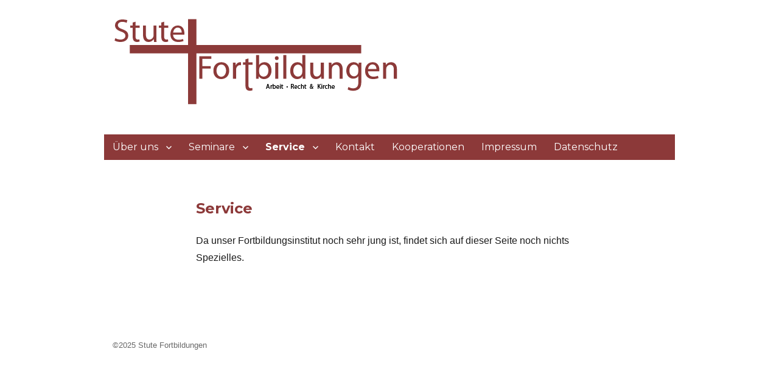

--- FILE ---
content_type: text/html; charset=UTF-8
request_url: https://stute-fortbildungen.de/service/
body_size: 6006
content:
<!DOCTYPE html>
<html lang="de" class="no-js">
<head>
	<meta charset="UTF-8">
	<meta name="viewport" content="width=device-width, initial-scale=1">
	<link rel="profile" href="http://gmpg.org/xfn/11">
		
<!-- MapPress Easy Google Maps Version:2.68.1 (http://www.mappresspro.com/mappress) -->
<script type='text/javascript'>mapp = window.mapp || {}; mapp.data = [];</script>
<script>(function(html){html.className = html.className.replace(/\bno-js\b/,'js')})(document.documentElement);</script>
<meta name='robots' content='index, follow, max-image-preview:large, max-snippet:-1, max-video-preview:-1' />

	<!-- This site is optimized with the Yoast SEO plugin v17.1 - https://yoast.com/wordpress/plugins/seo/ -->
	<title>Service - Stute Fortbildungen</title>
	<link rel="canonical" href="https://stute-fortbildungen.de/service/" />
	<meta property="og:locale" content="de_DE" />
	<meta property="og:type" content="article" />
	<meta property="og:title" content="Service - Stute Fortbildungen" />
	<meta property="og:description" content="Da unser Fortbildungsinstitut noch sehr jung ist, findet sich auf dieser Seite noch nichts Spezielles." />
	<meta property="og:url" content="https://stute-fortbildungen.de/service/" />
	<meta property="og:site_name" content="Stute Fortbildungen" />
	<meta name="twitter:card" content="summary" />
	<script type="application/ld+json" class="yoast-schema-graph">{"@context":"https://schema.org","@graph":[{"@type":"WebSite","@id":"https://stute-fortbildungen.de/#website","url":"https://stute-fortbildungen.de/","name":"Stute Fortbildungen","description":"Arbeit - Recht &amp; Kirche","potentialAction":[{"@type":"SearchAction","target":{"@type":"EntryPoint","urlTemplate":"https://stute-fortbildungen.de/?s={search_term_string}"},"query-input":"required name=search_term_string"}],"inLanguage":"de"},{"@type":"WebPage","@id":"https://stute-fortbildungen.de/service/#webpage","url":"https://stute-fortbildungen.de/service/","name":"Service - Stute Fortbildungen","isPartOf":{"@id":"https://stute-fortbildungen.de/#website"},"datePublished":"2016-03-01T12:33:22+00:00","dateModified":"2016-03-01T12:33:22+00:00","breadcrumb":{"@id":"https://stute-fortbildungen.de/service/#breadcrumb"},"inLanguage":"de","potentialAction":[{"@type":"ReadAction","target":["https://stute-fortbildungen.de/service/"]}]},{"@type":"BreadcrumbList","@id":"https://stute-fortbildungen.de/service/#breadcrumb","itemListElement":[{"@type":"ListItem","position":1,"name":"Home","item":"https://stute-fortbildungen.de/"},{"@type":"ListItem","position":2,"name":"Service"}]}]}</script>
	<!-- / Yoast SEO plugin. -->


<link rel='dns-prefetch' href='//unpkg.com' />
<link rel='dns-prefetch' href='//fonts.googleapis.com' />
<link rel='dns-prefetch' href='//s.w.org' />
<link href='https://fonts.gstatic.com' crossorigin rel='preconnect' />
<link rel="alternate" type="application/rss+xml" title="Stute Fortbildungen &raquo; Feed" href="https://stute-fortbildungen.de/feed/" />
<link rel="alternate" type="application/rss+xml" title="Stute Fortbildungen &raquo; Kommentar-Feed" href="https://stute-fortbildungen.de/comments/feed/" />
<link rel="alternate" type="text/calendar" title="Stute Fortbildungen &raquo; iCal Feed" href="https://stute-fortbildungen.de/sems/?ical=1" />
		<script>
			window._wpemojiSettings = {"baseUrl":"https:\/\/s.w.org\/images\/core\/emoji\/13.1.0\/72x72\/","ext":".png","svgUrl":"https:\/\/s.w.org\/images\/core\/emoji\/13.1.0\/svg\/","svgExt":".svg","source":{"concatemoji":"https:\/\/stute-fortbildungen.de\/wp-includes\/js\/wp-emoji-release.min.js?ver=5.8.12"}};
			!function(e,a,t){var n,r,o,i=a.createElement("canvas"),p=i.getContext&&i.getContext("2d");function s(e,t){var a=String.fromCharCode;p.clearRect(0,0,i.width,i.height),p.fillText(a.apply(this,e),0,0);e=i.toDataURL();return p.clearRect(0,0,i.width,i.height),p.fillText(a.apply(this,t),0,0),e===i.toDataURL()}function c(e){var t=a.createElement("script");t.src=e,t.defer=t.type="text/javascript",a.getElementsByTagName("head")[0].appendChild(t)}for(o=Array("flag","emoji"),t.supports={everything:!0,everythingExceptFlag:!0},r=0;r<o.length;r++)t.supports[o[r]]=function(e){if(!p||!p.fillText)return!1;switch(p.textBaseline="top",p.font="600 32px Arial",e){case"flag":return s([127987,65039,8205,9895,65039],[127987,65039,8203,9895,65039])?!1:!s([55356,56826,55356,56819],[55356,56826,8203,55356,56819])&&!s([55356,57332,56128,56423,56128,56418,56128,56421,56128,56430,56128,56423,56128,56447],[55356,57332,8203,56128,56423,8203,56128,56418,8203,56128,56421,8203,56128,56430,8203,56128,56423,8203,56128,56447]);case"emoji":return!s([10084,65039,8205,55357,56613],[10084,65039,8203,55357,56613])}return!1}(o[r]),t.supports.everything=t.supports.everything&&t.supports[o[r]],"flag"!==o[r]&&(t.supports.everythingExceptFlag=t.supports.everythingExceptFlag&&t.supports[o[r]]);t.supports.everythingExceptFlag=t.supports.everythingExceptFlag&&!t.supports.flag,t.DOMReady=!1,t.readyCallback=function(){t.DOMReady=!0},t.supports.everything||(n=function(){t.readyCallback()},a.addEventListener?(a.addEventListener("DOMContentLoaded",n,!1),e.addEventListener("load",n,!1)):(e.attachEvent("onload",n),a.attachEvent("onreadystatechange",function(){"complete"===a.readyState&&t.readyCallback()})),(n=t.source||{}).concatemoji?c(n.concatemoji):n.wpemoji&&n.twemoji&&(c(n.twemoji),c(n.wpemoji)))}(window,document,window._wpemojiSettings);
		</script>
		<style>
img.wp-smiley,
img.emoji {
	display: inline !important;
	border: none !important;
	box-shadow: none !important;
	height: 1em !important;
	width: 1em !important;
	margin: 0 .07em !important;
	vertical-align: -0.1em !important;
	background: none !important;
	padding: 0 !important;
}
</style>
	<link rel='stylesheet' id='wp-block-library-css'  href='https://stute-fortbildungen.de/wp-includes/css/dist/block-library/style.min.css?ver=5.8.12' media='all' />
<style id='wp-block-library-theme-inline-css'>
#start-resizable-editor-section{display:none}.wp-block-audio figcaption{color:#555;font-size:13px;text-align:center}.is-dark-theme .wp-block-audio figcaption{color:hsla(0,0%,100%,.65)}.wp-block-code{font-family:Menlo,Consolas,monaco,monospace;color:#1e1e1e;padding:.8em 1em;border:1px solid #ddd;border-radius:4px}.wp-block-embed figcaption{color:#555;font-size:13px;text-align:center}.is-dark-theme .wp-block-embed figcaption{color:hsla(0,0%,100%,.65)}.blocks-gallery-caption{color:#555;font-size:13px;text-align:center}.is-dark-theme .blocks-gallery-caption{color:hsla(0,0%,100%,.65)}.wp-block-image figcaption{color:#555;font-size:13px;text-align:center}.is-dark-theme .wp-block-image figcaption{color:hsla(0,0%,100%,.65)}.wp-block-pullquote{border-top:4px solid;border-bottom:4px solid;margin-bottom:1.75em;color:currentColor}.wp-block-pullquote__citation,.wp-block-pullquote cite,.wp-block-pullquote footer{color:currentColor;text-transform:uppercase;font-size:.8125em;font-style:normal}.wp-block-quote{border-left:.25em solid;margin:0 0 1.75em;padding-left:1em}.wp-block-quote cite,.wp-block-quote footer{color:currentColor;font-size:.8125em;position:relative;font-style:normal}.wp-block-quote.has-text-align-right{border-left:none;border-right:.25em solid;padding-left:0;padding-right:1em}.wp-block-quote.has-text-align-center{border:none;padding-left:0}.wp-block-quote.is-large,.wp-block-quote.is-style-large{border:none}.wp-block-search .wp-block-search__label{font-weight:700}.wp-block-group.has-background{padding:1.25em 2.375em;margin-top:0;margin-bottom:0}.wp-block-separator{border:none;border-bottom:2px solid;margin-left:auto;margin-right:auto;opacity:.4}.wp-block-separator:not(.is-style-wide):not(.is-style-dots){width:100px}.wp-block-separator.has-background:not(.is-style-dots){border-bottom:none;height:1px}.wp-block-separator.has-background:not(.is-style-wide):not(.is-style-dots){height:2px}.wp-block-table thead{border-bottom:3px solid}.wp-block-table tfoot{border-top:3px solid}.wp-block-table td,.wp-block-table th{padding:.5em;border:1px solid;word-break:normal}.wp-block-table figcaption{color:#555;font-size:13px;text-align:center}.is-dark-theme .wp-block-table figcaption{color:hsla(0,0%,100%,.65)}.wp-block-video figcaption{color:#555;font-size:13px;text-align:center}.is-dark-theme .wp-block-video figcaption{color:hsla(0,0%,100%,.65)}.wp-block-template-part.has-background{padding:1.25em 2.375em;margin-top:0;margin-bottom:0}#end-resizable-editor-section{display:none}
</style>
<link rel='stylesheet' id='contact-form-7-css'  href='https://stute-fortbildungen.de/wp-content/plugins/contact-form-7/includes/css/styles.css?ver=5.4.2' media='all' />
<link rel='stylesheet' id='mappress-leaflet-css'  href='https://unpkg.com/leaflet@1.7.1/dist/leaflet.css?ver=1.7.1' media='all' />
<link rel='stylesheet' id='mappress-css'  href='https://stute-fortbildungen.de/wp-content/plugins/mappress-google-maps-for-wordpress/css/mappress.css?ver=2.68.1' media='all' />
<link rel='stylesheet' id='the-events-calendar-extension-registration-css'  href='https://stute-fortbildungen.de/wp-content/plugins/the-events-calendar-extension-registration/public/css/event-registration-public.css?ver=1.0.0' media='all' />
<link rel='stylesheet' id='twentysixteen-fonts-css'  href='https://fonts.googleapis.com/css?family=Merriweather%3A400%2C700%2C900%2C400italic%2C700italic%2C900italic%7CMontserrat%3A400%2C700%7CInconsolata%3A400&#038;subset=latin%2Clatin-ext&#038;display=fallback' media='all' />
<link rel='stylesheet' id='genericons-css'  href='https://stute-fortbildungen.de/wp-content/themes/twentysixteen/genericons/genericons.css?ver=20201208' media='all' />
<link rel='stylesheet' id='twentysixteen-style-css'  href='https://stute-fortbildungen.de/wp-content/themes/stute-fobi/style.css?ver=20201208' media='all' />
<link rel='stylesheet' id='twentysixteen-block-style-css'  href='https://stute-fortbildungen.de/wp-content/themes/twentysixteen/css/blocks.css?ver=20190102' media='all' />
<!--[if lt IE 10]>
<link rel='stylesheet' id='twentysixteen-ie-css'  href='https://stute-fortbildungen.de/wp-content/themes/twentysixteen/css/ie.css?ver=20170530' media='all' />
<![endif]-->
<!--[if lt IE 9]>
<link rel='stylesheet' id='twentysixteen-ie8-css'  href='https://stute-fortbildungen.de/wp-content/themes/twentysixteen/css/ie8.css?ver=20170530' media='all' />
<![endif]-->
<!--[if lt IE 8]>
<link rel='stylesheet' id='twentysixteen-ie7-css'  href='https://stute-fortbildungen.de/wp-content/themes/twentysixteen/css/ie7.css?ver=20170530' media='all' />
<![endif]-->
<!--[if lt IE 9]>
<script src='https://stute-fortbildungen.de/wp-content/themes/twentysixteen/js/html5.js?ver=3.7.3' id='twentysixteen-html5-js'></script>
<![endif]-->
<script src='https://stute-fortbildungen.de/wp-includes/js/jquery/jquery.min.js?ver=3.6.0' id='jquery-core-js'></script>
<script src='https://stute-fortbildungen.de/wp-includes/js/jquery/jquery-migrate.min.js?ver=3.3.2' id='jquery-migrate-js'></script>
<link rel="https://api.w.org/" href="https://stute-fortbildungen.de/wp-json/" /><link rel="alternate" type="application/json" href="https://stute-fortbildungen.de/wp-json/wp/v2/pages/45" /><link rel="EditURI" type="application/rsd+xml" title="RSD" href="https://stute-fortbildungen.de/xmlrpc.php?rsd" />
<link rel="wlwmanifest" type="application/wlwmanifest+xml" href="https://stute-fortbildungen.de/wp-includes/wlwmanifest.xml" /> 
<meta name="generator" content="WordPress 5.8.12" />
<link rel='shortlink' href='https://stute-fortbildungen.de/?p=45' />
<link rel="alternate" type="application/json+oembed" href="https://stute-fortbildungen.de/wp-json/oembed/1.0/embed?url=https%3A%2F%2Fstute-fortbildungen.de%2Fservice%2F" />
<link rel="alternate" type="text/xml+oembed" href="https://stute-fortbildungen.de/wp-json/oembed/1.0/embed?url=https%3A%2F%2Fstute-fortbildungen.de%2Fservice%2F&#038;format=xml" />
	<link rel="stylesheet" href="https://stute-fortbildungen.de/wp-content/plugins/shutter-reloaded-plus/shutter-reloaded.css" type="text/css" media="screen" />
	<meta name="tec-api-version" content="v1"><meta name="tec-api-origin" content="https://stute-fortbildungen.de"><link rel="https://theeventscalendar.com/" href="https://stute-fortbildungen.de/wp-json/tribe/events/v1/" />		<style type="text/css" id="twentysixteen-header-css">
		.site-branding {
			margin: 0 auto 0 0;
		}

		.site-branding .site-title,
		.site-description {
			clip: rect(1px, 1px, 1px, 1px);
			position: absolute;
		}
		</style>
		<link rel="icon" href="https://stute-fortbildungen.de/wp-content/uploads/2016/03/cropped-Website-Icon-32x32.jpg" sizes="32x32" />
<link rel="icon" href="https://stute-fortbildungen.de/wp-content/uploads/2016/03/cropped-Website-Icon-192x192.jpg" sizes="192x192" />
<link rel="apple-touch-icon" href="https://stute-fortbildungen.de/wp-content/uploads/2016/03/cropped-Website-Icon-180x180.jpg" />
<meta name="msapplication-TileImage" content="https://stute-fortbildungen.de/wp-content/uploads/2016/03/cropped-Website-Icon-270x270.jpg" />
</head>

<body class="page-template-default page page-id-45 page-parent wp-embed-responsive tribe-no-js tribe-bar-is-disabled no-sidebar">
<div id="page" class="site">
	<div class="site-inner">
		<a class="skip-link screen-reader-text" href="#content">Zum Inhalt springen</a>

		<header id="masthead" class="site-header" role="banner">
											<div class="header-image">
					<a href="https://stute-fortbildungen.de/" rel="home">
						<img src="https://stute-fortbildungen.de/wp-content/uploads/2016/03/Stute-Fortbildungen.png" srcset="https://stute-fortbildungen.de/wp-content/uploads/2016/03/Stute-Fortbildungen-300x96.png 300w, https://stute-fortbildungen.de/wp-content/uploads/2016/03/Stute-Fortbildungen.png 468w" sizes="(max-width: 709px) 85vw, (max-width: 909px) 81vw, (max-width: 1362px) 88vw, 1200px" width="468" height="149" alt="Stute Fortbildungen">
					</a>
				</div><!-- .header-image -->
			
			<div class="site-header-main">
				<div class="site-branding">
											<p class="site-title"><a href="https://stute-fortbildungen.de/" rel="home">Stute Fortbildungen</a></p>
											<p class="site-description">Arbeit &#8211; Recht &amp; Kirche</p>
									</div><!-- .site-branding -->

									<button id="menu-toggle" class="menu-toggle">Menü</button>

					<div id="site-header-menu" class="site-header-menu">
													<nav id="site-navigation" class="main-navigation" role="navigation" aria-label="Primäres Menü">
								<div class="menu-main-container"><ul id="menu-main" class="primary-menu"><li id="menu-item-19" class="menu-item menu-item-type-post_type menu-item-object-page menu-item-has-children menu-item-19"><a href="https://stute-fortbildungen.de/ueber-uns/">Über uns</a>
<ul class="sub-menu">
	<li id="menu-item-21" class="menu-item menu-item-type-post_type menu-item-object-page menu-item-21"><a href="https://stute-fortbildungen.de/ueber-uns/das-team/">Das Team</a></li>
	<li id="menu-item-20" class="menu-item menu-item-type-post_type menu-item-object-page menu-item-has-children menu-item-20"><a href="https://stute-fortbildungen.de/ueber-uns/seminarorte/">Seminarorte</a>
	<ul class="sub-menu">
		<li id="menu-item-41" class="menu-item menu-item-type-post_type menu-item-object-page menu-item-41"><a href="https://stute-fortbildungen.de/ueber-uns/seminarorte/seminarort-augustiner-kloster-erfurt/">Erfurt</a></li>
		<li id="menu-item-40" class="menu-item menu-item-type-post_type menu-item-object-page menu-item-40"><a href="https://stute-fortbildungen.de/ueber-uns/seminarorte/seminarort-zinzendorfhaus-neudietendorf/">Neudietendorf</a></li>
		<li id="menu-item-39" class="menu-item menu-item-type-post_type menu-item-object-page menu-item-39"><a href="https://stute-fortbildungen.de/ueber-uns/seminarorte/seminarort-hotel-lindenhof-bielefeld/">Bielefeld</a></li>
	</ul>
</li>
</ul>
</li>
<li id="menu-item-60" class="menu-item menu-item-type-post_type menu-item-object-page menu-item-has-children menu-item-60"><a href="https://stute-fortbildungen.de/seminare/">Seminare</a>
<ul class="sub-menu">
	<li id="menu-item-329" class="menu-item menu-item-type-taxonomy menu-item-object-tribe_events_cat menu-item-329"><a href="https://stute-fortbildungen.de/sems/kategorie/geschaeftsfuehrung/">Geschäftsführung</a></li>
	<li id="menu-item-330" class="menu-item menu-item-type-taxonomy menu-item-object-tribe_events_cat menu-item-330"><a href="https://stute-fortbildungen.de/sems/kategorie/mitarbeitervertretung/">Mitarbeitervertretung</a></li>
	<li id="menu-item-149" class="menu-item menu-item-type-taxonomy menu-item-object-tribe_events_cat menu-item-149"><a href="https://stute-fortbildungen.de/sems/kategorie/gemeinsame-seminare/">Gemeinsame Seminare</a></li>
	<li id="menu-item-218" class="menu-item menu-item-type-post_type menu-item-object-page menu-item-218"><a href="https://stute-fortbildungen.de/seminare/inhouse-seminare/">Inhouse-Seminare</a></li>
</ul>
</li>
<li id="menu-item-56" class="menu-item menu-item-type-post_type menu-item-object-page current-menu-item page_item page-item-45 current_page_item menu-item-has-children menu-item-56"><a href="https://stute-fortbildungen.de/service/" aria-current="page">Service</a>
<ul class="sub-menu">
	<li id="menu-item-58" class="menu-item menu-item-type-post_type menu-item-object-page menu-item-58"><a href="https://stute-fortbildungen.de/service/allgemeine-teilnahmebedingungen-und-hinweise/">AGB</a></li>
	<li id="menu-item-57" class="menu-item menu-item-type-post_type menu-item-object-page menu-item-57"><a href="https://stute-fortbildungen.de/service/kurse-buchen/">Kurse buchen</a></li>
</ul>
</li>
<li id="menu-item-71" class="menu-item menu-item-type-post_type menu-item-object-page menu-item-71"><a href="https://stute-fortbildungen.de/kontakt/">Kontakt</a></li>
<li id="menu-item-70" class="menu-item menu-item-type-post_type menu-item-object-page menu-item-70"><a href="https://stute-fortbildungen.de/kooperationen/">Kooperationen</a></li>
<li id="menu-item-187" class="menu-item menu-item-type-post_type menu-item-object-page menu-item-187"><a href="https://stute-fortbildungen.de/impressum/">Impressum</a></li>
<li id="menu-item-369" class="menu-item menu-item-type-post_type menu-item-object-page menu-item-369"><a href="https://stute-fortbildungen.de/datenschutz/">Datenschutz</a></li>
</ul></div>							</nav><!-- .main-navigation -->
						
											</div><!-- .site-header-menu -->
							</div><!-- .site-header-main -->

		</header><!-- .site-header -->

		<div id="content" class="site-content">

<div id="primary" class="content-area">
	<main id="main" class="site-main" role="main">
		
<article id="post-45" class="post-45 page type-page status-publish hentry">
	<header class="entry-header">
		<h1 class="entry-title">Service</h1>	</header><!-- .entry-header -->

	
	<div class="entry-content">
		<p>Da unser Fortbildungsinstitut noch sehr jung ist, findet sich auf dieser Seite noch nichts Spezielles.</p>
	</div><!-- .entry-content -->

	
</article><!-- #post-45 -->

	</main><!-- .site-main -->

	
</div><!-- .content-area -->


	<script type="text/javascript">
	var shutterSettings = {"imgDir":"https:\/\/stute-fortbildungen.de\/wp-content\/plugins\/shutter-reloaded-plus\/\/menu\/","imageCount":true,"FS":false,"textBtns":false,"oneSet":true,"showfblike":false};
	</script>
	<script src="https://stute-fortbildungen.de/wp-content/plugins/shutter-reloaded-plus//shutter-reloaded.js" type="text/javascript"></script>
	<script type="text/javascript">
	try{shutterReloaded.init();}catch(e){}	</script>
	
		</div><!-- .site-content -->

		<footer id="colophon" class="site-footer" role="contentinfo">
							<nav class="main-navigation" role="navigation" aria-label="Primäres Footer-Menü">
					<div class="menu-main-container"><ul id="menu-main-1" class="primary-menu"><li class="menu-item menu-item-type-post_type menu-item-object-page menu-item-has-children menu-item-19"><a href="https://stute-fortbildungen.de/ueber-uns/">Über uns</a>
<ul class="sub-menu">
	<li class="menu-item menu-item-type-post_type menu-item-object-page menu-item-21"><a href="https://stute-fortbildungen.de/ueber-uns/das-team/">Das Team</a></li>
	<li class="menu-item menu-item-type-post_type menu-item-object-page menu-item-has-children menu-item-20"><a href="https://stute-fortbildungen.de/ueber-uns/seminarorte/">Seminarorte</a>
	<ul class="sub-menu">
		<li class="menu-item menu-item-type-post_type menu-item-object-page menu-item-41"><a href="https://stute-fortbildungen.de/ueber-uns/seminarorte/seminarort-augustiner-kloster-erfurt/">Erfurt</a></li>
		<li class="menu-item menu-item-type-post_type menu-item-object-page menu-item-40"><a href="https://stute-fortbildungen.de/ueber-uns/seminarorte/seminarort-zinzendorfhaus-neudietendorf/">Neudietendorf</a></li>
		<li class="menu-item menu-item-type-post_type menu-item-object-page menu-item-39"><a href="https://stute-fortbildungen.de/ueber-uns/seminarorte/seminarort-hotel-lindenhof-bielefeld/">Bielefeld</a></li>
	</ul>
</li>
</ul>
</li>
<li class="menu-item menu-item-type-post_type menu-item-object-page menu-item-has-children menu-item-60"><a href="https://stute-fortbildungen.de/seminare/">Seminare</a>
<ul class="sub-menu">
	<li class="menu-item menu-item-type-taxonomy menu-item-object-tribe_events_cat menu-item-329"><a href="https://stute-fortbildungen.de/sems/kategorie/geschaeftsfuehrung/">Geschäftsführung</a></li>
	<li class="menu-item menu-item-type-taxonomy menu-item-object-tribe_events_cat menu-item-330"><a href="https://stute-fortbildungen.de/sems/kategorie/mitarbeitervertretung/">Mitarbeitervertretung</a></li>
	<li class="menu-item menu-item-type-taxonomy menu-item-object-tribe_events_cat menu-item-149"><a href="https://stute-fortbildungen.de/sems/kategorie/gemeinsame-seminare/">Gemeinsame Seminare</a></li>
	<li class="menu-item menu-item-type-post_type menu-item-object-page menu-item-218"><a href="https://stute-fortbildungen.de/seminare/inhouse-seminare/">Inhouse-Seminare</a></li>
</ul>
</li>
<li class="menu-item menu-item-type-post_type menu-item-object-page current-menu-item page_item page-item-45 current_page_item menu-item-has-children menu-item-56"><a href="https://stute-fortbildungen.de/service/" aria-current="page">Service</a>
<ul class="sub-menu">
	<li class="menu-item menu-item-type-post_type menu-item-object-page menu-item-58"><a href="https://stute-fortbildungen.de/service/allgemeine-teilnahmebedingungen-und-hinweise/">AGB</a></li>
	<li class="menu-item menu-item-type-post_type menu-item-object-page menu-item-57"><a href="https://stute-fortbildungen.de/service/kurse-buchen/">Kurse buchen</a></li>
</ul>
</li>
<li class="menu-item menu-item-type-post_type menu-item-object-page menu-item-71"><a href="https://stute-fortbildungen.de/kontakt/">Kontakt</a></li>
<li class="menu-item menu-item-type-post_type menu-item-object-page menu-item-70"><a href="https://stute-fortbildungen.de/kooperationen/">Kooperationen</a></li>
<li class="menu-item menu-item-type-post_type menu-item-object-page menu-item-187"><a href="https://stute-fortbildungen.de/impressum/">Impressum</a></li>
<li class="menu-item menu-item-type-post_type menu-item-object-page menu-item-369"><a href="https://stute-fortbildungen.de/datenschutz/">Datenschutz</a></li>
</ul></div>				</nav><!-- .main-navigation -->
			
			
			<div class="site-info">
								<span class="site-title">&copy;2025 <a href="https://stute-fortbildungen.de/" rel="home">Stute Fortbildungen</a></span>
			</div><!-- .site-info -->
		</footer><!-- .site-footer -->
	</div><!-- .site-inner -->
</div><!-- .site -->

		<script>
		( function ( body ) {
			'use strict';
			body.className = body.className.replace( /\btribe-no-js\b/, 'tribe-js' );
		} )( document.body );
		</script>
		<script> /* <![CDATA[ */var tribe_l10n_datatables = {"aria":{"sort_ascending":": aktivieren, um Spalte aufsteigend zu sortieren","sort_descending":": aktivieren, um Spalte absteigend zu sortieren"},"length_menu":"Show _MENU_ entries","empty_table":"Keine Daten verf\u00fcgbar in der Tabelle","info":"Zeige von _START_ bis _END_ von ingesamt _TOTAL_ Eintr\u00e4gen","info_empty":"Zeige 0 bis 0 von 0 Eintr\u00e4gen","info_filtered":"(gefiltert von _MAX_ Gesamt Eintr\u00e4gen)","zero_records":"Keine Zeilen gefunden","search":"Suche:","all_selected_text":"Alle Objekte auf dieser Seite wurden selektiert. ","select_all_link":"Alle Seiten selektieren","clear_selection":"Auswahl aufheben.","pagination":{"all":"Alle","next":"N\u00e4chste","previous":"Vorherige"},"select":{"rows":{"0":"","_":": Ausgew\u00e4hlte %d Zeilen","1":": Ausgew\u00e4hlte 1 Zeile"}},"datepicker":{"dayNames":["Sonntag","Montag","Dienstag","Mittwoch","Donnerstag","Freitag","Samstag"],"dayNamesShort":["So.","Mo.","Di.","Mi.","Do.","Fr.","Sa."],"dayNamesMin":["S","M","D","M","D","F","S"],"monthNames":["Januar","Februar","M\u00e4rz","April","Mai","Juni","Juli","August","September","Oktober","November","Dezember"],"monthNamesShort":["Januar","Februar","M\u00e4rz","April","Mai","Juni","Juli","August","September","Oktober","November","Dezember"],"monthNamesMin":["Jan.","Feb.","M\u00e4rz","Apr.","Mai","Juni","Juli","Aug.","Sep.","Okt.","Nov.","Dez."],"nextText":"Weiter","prevText":"Zur\u00fcck","currentText":"Heute","closeText":"Erledigt","today":"Heute","clear":"Leeren"}};/* ]]> */ </script><script src='https://stute-fortbildungen.de/wp-includes/js/dist/vendor/regenerator-runtime.min.js?ver=0.13.7' id='regenerator-runtime-js'></script>
<script src='https://stute-fortbildungen.de/wp-includes/js/dist/vendor/wp-polyfill.min.js?ver=3.15.0' id='wp-polyfill-js'></script>
<script id='contact-form-7-js-extra'>
var wpcf7 = {"api":{"root":"https:\/\/stute-fortbildungen.de\/wp-json\/","namespace":"contact-form-7\/v1"}};
</script>
<script src='https://stute-fortbildungen.de/wp-content/plugins/contact-form-7/includes/js/index.js?ver=5.4.2' id='contact-form-7-js'></script>
<script src='https://stute-fortbildungen.de/wp-content/themes/twentysixteen/js/skip-link-focus-fix.js?ver=20170530' id='twentysixteen-skip-link-focus-fix-js'></script>
<script id='twentysixteen-script-js-extra'>
var screenReaderText = {"expand":"Untermen\u00fc anzeigen","collapse":"Untermen\u00fc verbergen"};
</script>
<script src='https://stute-fortbildungen.de/wp-content/themes/twentysixteen/js/functions.js?ver=20181217' id='twentysixteen-script-js'></script>
<script src='https://stute-fortbildungen.de/wp-includes/js/wp-embed.min.js?ver=5.8.12' id='wp-embed-js'></script>
</body>
</html>


--- FILE ---
content_type: text/css
request_url: https://stute-fortbildungen.de/wp-content/plugins/the-events-calendar-extension-registration/public/css/event-registration-public.css?ver=1.0.0
body_size: 560
content:
/**
 * Frontend CSS for public-facing functionality
 *
 * @package    The Events Calendar Extension: Registration
 * @author     Tobias Fritz - http://wordpress.e-colori.com
 * @since      1.0.0
 * @link       http://wordpress.e-colori.com
 * @copyright  2015 e-colori.com
 * @subpackage /public/css
 */

/*-----------------------------------------------------------------------------------*/
/*  General
/*-----------------------------------------------------------------------------------*/


.smaller {
    font-size: 80% !important; 
}
#wpecr_support{
    margin-top: 1em;
}



/*-----------------------------------------------------------------------------------*/
/*  registration form
/*-----------------------------------------------------------------------------------*/


.wpecr_registration_form label, .wpecr_registration_form label + a {
    vertical-align: middle;
    display: inline-block;
    cursor: pointer;
    padding-right: 1em;
}

.wpecr_registration_form .label_checkbox {
    width: auto;
    float: none;
    text-align: left;
    vertical-align: top;   
}

/*-----------------------------------------------------------------------------------*/
/*  registration button
/*-----------------------------------------------------------------------------------*/

.wpecr_button, .wpecr_login_form #wp-submit {
    -moz-border-bottom-colors: none;
    -moz-border-left-colors: none;
    -moz-border-right-colors: none;
    -moz-border-top-colors: none;
    /*background: linear-gradient(to bottom, #ccc 0%, #3f3f3f 100%) repeat scroll 0 0 rgba(0, 0, 0, 0); **/
    background: #b2c85b;
    border-color: -moz-use-text-color -moz-use-text-color #ddd;
    border-image: none;
    border-radius: 3px 3px 3px 3px;
    border-style: none none solid;
    border-width: medium medium 2px;
    display: inline-block;
    padding: 8px 18px 8px;
    margin: 1em 1em 0em 0em;
    text-decoration: none;
    color: #FFFFFF;
    font-family: 'Source Sans Pro', sans-serif;
    font-weight: bold;
    font-size: 14px;
    font-size: 0.875rem;
    line-height: 1.3 !important;
    text-decoration: none !important;
    margin: 1em 0em;
}

.wpecr_button:hover, .wpecr_login_form #wp-submit:hover {
    background: #AAA;
    color: #FFFFFF;
    border-color: -moz-use-text-color -moz-use-text-color #DDD;
    border-style: none none solid;
    border-width: medium medium 2px;
    cursor: pointer;
}


--- FILE ---
content_type: text/css
request_url: https://stute-fortbildungen.de/wp-content/themes/stute-fobi/style.css?ver=20201208
body_size: 1127
content:
/*
Theme Name:     Stute Fortbildungen
Theme URI:      http://stute-fortbildungen.de/
Description:    Basiert auf dem Twenty Sixteen (Child!)
Author:         Norbert Wenzlaff
Author URI:     http://avidesign.de/
Template:       twentysixteen
Version:        0.2.0
*/

@import url("../twentysixteen/style.css");

/**
 * 3.0 - Typography
 */

body,
button,
input,
select,
textarea {
	color: #1a1a1a;
	font-family: Verdana, Geneva, Arial, Helvetica, sans-serif;
	font-size: 16px;
	font-size: 1rem;
	line-height: 1.75;
}

/**
 * 4.0 - Elements
 */
 
body {
    background: #fff none repeat scroll 0 0;
}
h1,h2,h3,h4 {
	color: #8c3939;
}
p {
	clear: both;
}
table {
	border: 0px;
}
td {
	border: 0px;
}
.menu-main-container {
	background: #8c3939 none repeat scroll 0 0;
}
.main-navigation a {
    color: #fff;
	 background: #8c3939 none repeat scroll 0 0;
	 }
	 .main-navigation li:hover > a,
	.main-navigation li.focus > a {
		color: #bbb;
	}

/**
 * 5.0 - Forms
 */

input[type="submit"],
button[type="submit"] {
	background: #8c3939;
}
input[type="submit"]:hover,
button[type="submit"]:hover {
	background: #8c3939;
	color : #686868;
}


/**
 * 6.1 - Links
 */

a {
	color: #8b3a39;
	text-decoration: none;
}

a:hover,
a:focus,
a:active {
	color: #686868;
}

a:focus {
	outline: thin dotted;
}

a:hover,
a:active {
	outline: 0;
}

.entry-content a,
.entry-summary a,
.taxonomy-description a,
.logged-in-as a,
.comment-content a,
.pingback .comment-body > a,
.textwidget a,
.entry-footer a:hover,
.site-info a:hover {
	box-shadow: none;
}

.entry-content a:hover,
.entry-content a:focus,
.entry-summary a:hover,
.entry-summary a:focus,
.taxonomy-description a:hover,
.taxonomy-description a:focus,
.logged-in-as a:hover,
.logged-in-as a:focus,
.comment-content a:hover,
.comment-content a:focus,
.pingback .comment-body > a:hover,
.pingback .comment-body > a:focus,
.textwidget a:hover,
.textwidget a:focus {
	box-shadow: none;
}
	
/**
 * 11.0 - Content
 */

.site-inner {
	max-width: 1000px;
}
.entry-content h2, 
.entry-summary h2, 
.comment-content h2 {
    font-size: 1.1rem;
}
.entry-content h3 {
	font-size: 1rem;
}
.entry-content img {
	float: left;
}	 
div #tribe-events {
	width: 88%;
}
.tribe-bar-disabled,
#tribe-events-header,
#tribe-events-footer,
.tribe-events-list-separator-month,
.tribe-events-list-event-description p,
div.tribe-events-loop div.tribe-events-event-cost span,
div.tribe-events-schedule span.tribe-events-divider,
div.tribe-events-schedule span.tribe-events-cost,
div.tribe-events-cal-links a {
	display: none;
}
h1.tribe-events-single-event-title {
	font-size: 1.5rem;
}
div#tribe-events-content h2.tribe-events-page-title {
	text-align: left;
    	font-size: 1.3rem;
		margin-top: 1.5em;
}
h2.tribe-events-page-title a {
	color: #8b3a39;
}
.tribe-events-notices {
	color: #444;
	background:#e1a2a2 none repeat scroll 0 0;
	border: 1px solid #8c3939;
	border-radius: 0;
	text-shadow:none;
}
.tribe-events-venue-details {
	display: none;
}

.page-header {
	border-top: 0 none;
}
span.byline span {
	display: none;
}

/**
 * 11.6 - Footer
 */
.site-footer .site-title:after {
	content: "";
}

/**
 * 12.0 - Media
 */

.entry-content img {
	margin: 0.375em 1.75em 1.75em 0;
}

/**
 * 14.1 - >= 710px
 */

@media screen and (min-width: 44.375em) {
	body:not(.custom-background-image):before,
	body:not(.custom-background-image):after {
		background: none;
	}
	.site-header {
		padding: 0.1em 4.5455%;
	}
	.header-image {
    	margin: 0 0 1.3125em 0;
	}
	.site-header-menu {
		flex: 0 1 auto;
		width: 100%;
	}
	.entry-title {
    	font-size: 1.3rem;
		margin-top: 1.5em;
	}
	.site-content {
		border: medium none;
	}
}

/**
 * 14.4 - >= 985px
 */

@media screen and (min-width: 61.5625em) {
	.entry-title {
    	font-size: 1.5rem;
	}
}